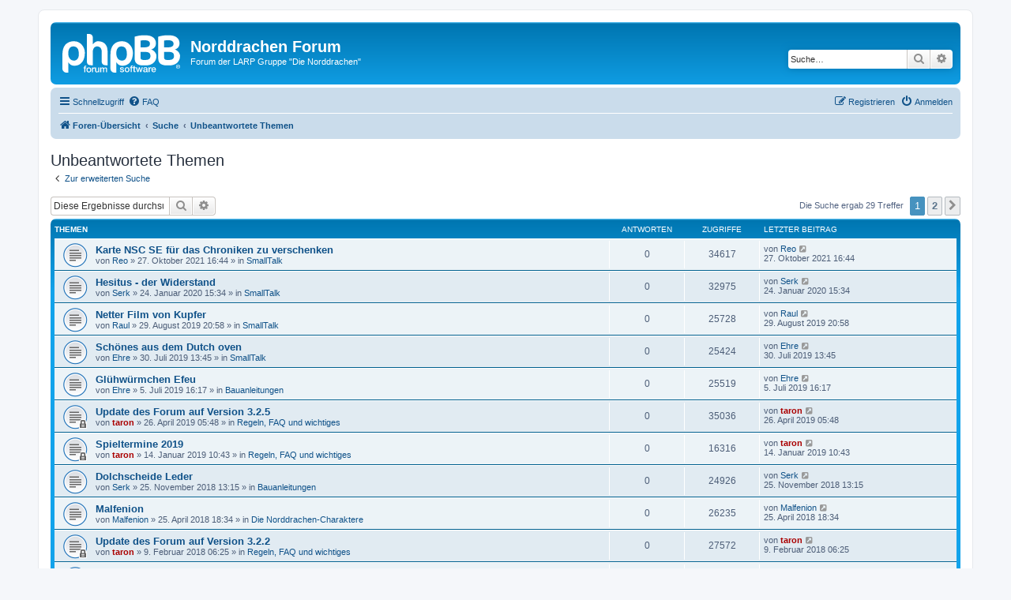

--- FILE ---
content_type: text/html; charset=UTF-8
request_url: https://taron.uber.space/norddrachen.fun/forum/search.php?search_id=unanswered&sid=27fa773732319979e7783c70777cb935
body_size: 9234
content:
<!DOCTYPE html>
<html dir="ltr" lang="de">
<head>
<meta charset="utf-8" />
<meta http-equiv="X-UA-Compatible" content="IE=edge">
<meta name="viewport" content="width=device-width, initial-scale=1" />

        <link href="./mobiquo/smartbanner/manifest.json" rel="manifest">
        
        <meta name="apple-itunes-app" content="app-id=307880732, affiliate-data=at=10lR7C, app-argument=tapatalk://taron.uber.space/norddrachen.fun/forum/?ttfid=2004640&location=search" />
        
<title>Norddrachen Forum - Unbeantwortete Themen</title>

	<link rel="alternate" type="application/atom+xml" title="Feed - Norddrachen Forum" href="/norddrachen.fun/forum/app.php/feed?sid=80c594039a7da9b3fc8fc36dd0f2cf55">			<link rel="alternate" type="application/atom+xml" title="Feed - Neue Themen" href="/norddrachen.fun/forum/app.php/feed/topics?sid=80c594039a7da9b3fc8fc36dd0f2cf55">				

<!--
	phpBB style name: prosilver
	Based on style:   prosilver (this is the default phpBB3 style)
	Original author:  Tom Beddard ( http://www.subBlue.com/ )
	Modified by:
-->

<link href="./assets/css/font-awesome.min.css?assets_version=37" rel="stylesheet">
<link href="./styles/prosilver/theme/stylesheet.css?assets_version=37" rel="stylesheet">
<link href="./styles/prosilver/theme/de/stylesheet.css?assets_version=37" rel="stylesheet">




<!--[if lte IE 9]>
	<link href="./styles/prosilver/theme/tweaks.css?assets_version=37" rel="stylesheet">
<![endif]-->





</head>
<body id="phpbb" class="nojs notouch section-search ltr ">


<div id="wrap" class="wrap">
	<a id="top" class="top-anchor" accesskey="t"></a>
	<div id="page-header">
		<div class="headerbar" role="banner">
					<div class="inner">

			<div id="site-description" class="site-description">
		<a id="logo" class="logo" href="./index.php?sid=80c594039a7da9b3fc8fc36dd0f2cf55" title="Foren-Übersicht">
					<span class="site_logo"></span>
				</a>
				<h1>Norddrachen Forum</h1>
				<p>Forum der LARP Gruppe &quot;Die Norddrachen&quot;</p>
				<p class="skiplink"><a href="#start_here">Zum Inhalt</a></p>
			</div>

									<div id="search-box" class="search-box search-header" role="search">
				<form action="./search.php?sid=80c594039a7da9b3fc8fc36dd0f2cf55" method="get" id="search">
				<fieldset>
					<input name="keywords" id="keywords" type="search" maxlength="128" title="Suche nach Wörtern" class="inputbox search tiny" size="20" value="" placeholder="Suche…" />
					<button class="button button-search" type="submit" title="Suche">
						<i class="icon fa-search fa-fw" aria-hidden="true"></i><span class="sr-only">Suche</span>
					</button>
					<a href="./search.php?sid=80c594039a7da9b3fc8fc36dd0f2cf55" class="button button-search-end" title="Erweiterte Suche">
						<i class="icon fa-cog fa-fw" aria-hidden="true"></i><span class="sr-only">Erweiterte Suche</span>
					</a>
					<input type="hidden" name="sid" value="80c594039a7da9b3fc8fc36dd0f2cf55" />

				</fieldset>
				</form>
			</div>
						
			</div>
					</div>
				<div class="navbar" role="navigation">
	<div class="inner">

	<ul id="nav-main" class="nav-main linklist" role="menubar">

		<li id="quick-links" class="quick-links dropdown-container responsive-menu" data-skip-responsive="true">
			<a href="#" class="dropdown-trigger">
				<i class="icon fa-bars fa-fw" aria-hidden="true"></i><span>Schnellzugriff</span>
			</a>
			<div class="dropdown">
				<div class="pointer"><div class="pointer-inner"></div></div>
				<ul class="dropdown-contents" role="menu">
					
											<li class="separator"></li>
																									<li>
								<a href="./search.php?search_id=unanswered&amp;sid=80c594039a7da9b3fc8fc36dd0f2cf55" role="menuitem">
									<i class="icon fa-file-o fa-fw icon-gray" aria-hidden="true"></i><span>Unbeantwortete Themen</span>
								</a>
							</li>
							<li>
								<a href="./search.php?search_id=active_topics&amp;sid=80c594039a7da9b3fc8fc36dd0f2cf55" role="menuitem">
									<i class="icon fa-file-o fa-fw icon-blue" aria-hidden="true"></i><span>Aktive Themen</span>
								</a>
							</li>
							<li class="separator"></li>
							<li>
								<a href="./search.php?sid=80c594039a7da9b3fc8fc36dd0f2cf55" role="menuitem">
									<i class="icon fa-search fa-fw" aria-hidden="true"></i><span>Suche</span>
								</a>
							</li>
					
										<li class="separator"></li>

									</ul>
			</div>
		</li>

				<li data-skip-responsive="true">
			<a href="/norddrachen.fun/forum/app.php/help/faq?sid=80c594039a7da9b3fc8fc36dd0f2cf55" rel="help" title="Häufig gestellte Fragen" role="menuitem">
				<i class="icon fa-question-circle fa-fw" aria-hidden="true"></i><span>FAQ</span>
			</a>
		</li>
						
			<li class="rightside"  data-skip-responsive="true">
			<a href="./ucp.php?mode=login&amp;redirect=search.php%3Fsearch_id%3Dunanswered&amp;sid=80c594039a7da9b3fc8fc36dd0f2cf55" title="Anmelden" accesskey="x" role="menuitem">
				<i class="icon fa-power-off fa-fw" aria-hidden="true"></i><span>Anmelden</span>
			</a>
		</li>
					<li class="rightside" data-skip-responsive="true">
				<a href="./ucp.php?mode=register&amp;sid=80c594039a7da9b3fc8fc36dd0f2cf55" role="menuitem">
					<i class="icon fa-pencil-square-o  fa-fw" aria-hidden="true"></i><span>Registrieren</span>
				</a>
			</li>
						</ul>

	<ul id="nav-breadcrumbs" class="nav-breadcrumbs linklist navlinks" role="menubar">
				
		
		<li class="breadcrumbs" itemscope itemtype="https://schema.org/BreadcrumbList">

			
							<span class="crumb" itemtype="https://schema.org/ListItem" itemprop="itemListElement" itemscope><a itemprop="item" href="./index.php?sid=80c594039a7da9b3fc8fc36dd0f2cf55" accesskey="h" data-navbar-reference="index"><i class="icon fa-home fa-fw"></i><span itemprop="name">Foren-Übersicht</span></a><meta itemprop="position" content="1" /></span>

											
								<span class="crumb" itemtype="https://schema.org/ListItem" itemprop="itemListElement" itemscope><a itemprop="item" href="./search.php?sid=80c594039a7da9b3fc8fc36dd0f2cf55"><span itemprop="name">Suche</span></a><meta itemprop="position" content="2" /></span>
															
								<span class="crumb" itemtype="https://schema.org/ListItem" itemprop="itemListElement" itemscope><a itemprop="item" href="./search.php?search_id=unanswered&amp;sid=80c594039a7da9b3fc8fc36dd0f2cf55"><span itemprop="name">Unbeantwortete Themen</span></a><meta itemprop="position" content="3" /></span>
							
					</li>

		
					<li class="rightside responsive-search">
				<a href="./search.php?sid=80c594039a7da9b3fc8fc36dd0f2cf55" title="Zeigt die erweiterten Suchoptionen an" role="menuitem">
					<i class="icon fa-search fa-fw" aria-hidden="true"></i><span class="sr-only">Suche</span>
				</a>
			</li>
			</ul>

	</div>
</div>
	</div>

	
	<a id="start_here" class="anchor"></a>
	<div id="page-body" class="page-body" role="main">
		
		

<h2 class="searchresults-title">Unbeantwortete Themen</h2>

	<p class="advanced-search-link">
		<a class="arrow-left" href="./search.php?sid=80c594039a7da9b3fc8fc36dd0f2cf55" title="Erweiterte Suche">
			<i class="icon fa-angle-left fa-fw icon-black" aria-hidden="true"></i><span>Zur erweiterten Suche</span>
		</a>
	</p>


	<div class="action-bar bar-top">

			<div class="search-box" role="search">
			<form method="post" action="./search.php?st=0&amp;sk=t&amp;sd=d&amp;sr=topics&amp;sid=80c594039a7da9b3fc8fc36dd0f2cf55&amp;search_id=unanswered">
			<fieldset>
				<input class="inputbox search tiny" type="search" name="add_keywords" id="add_keywords" value="" placeholder="Diese Ergebnisse durchsuchen" />
				<button class="button button-search" type="submit" title="Suche">
					<i class="icon fa-search fa-fw" aria-hidden="true"></i><span class="sr-only">Suche</span>
				</button>
				<a href="./search.php?sid=80c594039a7da9b3fc8fc36dd0f2cf55" class="button button-search-end" title="Erweiterte Suche">
					<i class="icon fa-cog fa-fw" aria-hidden="true"></i><span class="sr-only">Erweiterte Suche</span>
				</a>
			</fieldset>
			</form>
		</div>
	
		
		<div class="pagination">
						Die Suche ergab 29 Treffer
							<ul>
		<li class="active"><span>1</span></li>
				<li><a class="button" href="./search.php?st=0&amp;sk=t&amp;sd=d&amp;sr=topics&amp;sid=80c594039a7da9b3fc8fc36dd0f2cf55&amp;search_id=unanswered&amp;start=25" role="button">2</a></li>
				<li class="arrow next"><a class="button button-icon-only" href="./search.php?st=0&amp;sk=t&amp;sd=d&amp;sr=topics&amp;sid=80c594039a7da9b3fc8fc36dd0f2cf55&amp;search_id=unanswered&amp;start=25" rel="next" role="button"><i class="icon fa-chevron-right fa-fw" aria-hidden="true"></i><span class="sr-only">Nächste</span></a></li>
	</ul>
					</div>
	</div>


		<div class="forumbg">

		<div class="inner">
		<ul class="topiclist">
			<li class="header">
				<dl class="row-item">
					<dt><div class="list-inner">Themen</div></dt>
					<dd class="posts">Antworten</dd>
					<dd class="views">Zugriffe</dd>
					<dd class="lastpost"><span>Letzter Beitrag</span></dd>
									</dl>
			</li>
		</ul>
		<ul class="topiclist topics">

								<li class="row bg1">
				<dl class="row-item topic_read">
					<dt title="Es gibt keine neuen ungelesenen Beiträge in diesem Thema.">
												<div class="list-inner">
																					<a href="./viewtopic.php?t=177&amp;sid=80c594039a7da9b3fc8fc36dd0f2cf55" class="topictitle">Karte NSC SE für das Chroniken zu verschenken</a>
																												<br />
							
															<div class="responsive-show" style="display: none;">
									Letzter Beitrag von <a href="./memberlist.php?mode=viewprofile&amp;u=57&amp;sid=80c594039a7da9b3fc8fc36dd0f2cf55" class="username">Reo</a> &laquo; <a href="./viewtopic.php?p=18819&amp;sid=80c594039a7da9b3fc8fc36dd0f2cf55#p18819" title="Gehe zum letzten Beitrag"><time datetime="2021-10-27T16:44:25+00:00">27. Oktober 2021 16:44</time></a>
									<br />Verfasst in <a href="./viewforum.php?f=12&amp;sid=80c594039a7da9b3fc8fc36dd0f2cf55">SmallTalk</a>
								</div>
														
							<div class="responsive-hide left-box">
																																von <a href="./memberlist.php?mode=viewprofile&amp;u=57&amp;sid=80c594039a7da9b3fc8fc36dd0f2cf55" class="username">Reo</a> &raquo; <time datetime="2021-10-27T16:44:25+00:00">27. Oktober 2021 16:44</time> &raquo; in <a href="./viewforum.php?f=12&amp;sid=80c594039a7da9b3fc8fc36dd0f2cf55">SmallTalk</a>
															</div>

							
													</div>
					</dt>
					<dd class="posts">0 <dfn>Antworten</dfn></dd>
					<dd class="views">34617 <dfn>Zugriffe</dfn></dd>
					<dd class="lastpost">
						<span><dfn>Letzter Beitrag </dfn>von <a href="./memberlist.php?mode=viewprofile&amp;u=57&amp;sid=80c594039a7da9b3fc8fc36dd0f2cf55" class="username">Reo</a>															<a href="./viewtopic.php?p=18819&amp;sid=80c594039a7da9b3fc8fc36dd0f2cf55#p18819" title="Gehe zum letzten Beitrag">
									<i class="icon fa-external-link-square fa-fw icon-lightgray icon-md" aria-hidden="true"></i><span class="sr-only"></span>
								</a>
														<br /><time datetime="2021-10-27T16:44:25+00:00">27. Oktober 2021 16:44</time>
						</span>
					</dd>
									</dl>
			</li>
											<li class="row bg2">
				<dl class="row-item topic_read">
					<dt title="Es gibt keine neuen ungelesenen Beiträge in diesem Thema.">
												<div class="list-inner">
																					<a href="./viewtopic.php?t=155&amp;sid=80c594039a7da9b3fc8fc36dd0f2cf55" class="topictitle">Hesitus - der Widerstand</a>
																												<br />
							
															<div class="responsive-show" style="display: none;">
									Letzter Beitrag von <a href="./memberlist.php?mode=viewprofile&amp;u=51&amp;sid=80c594039a7da9b3fc8fc36dd0f2cf55" class="username">Serk</a> &laquo; <a href="./viewtopic.php?p=10373&amp;sid=80c594039a7da9b3fc8fc36dd0f2cf55#p10373" title="Gehe zum letzten Beitrag"><time datetime="2020-01-24T15:34:23+00:00">24. Januar 2020 15:34</time></a>
									<br />Verfasst in <a href="./viewforum.php?f=12&amp;sid=80c594039a7da9b3fc8fc36dd0f2cf55">SmallTalk</a>
								</div>
														
							<div class="responsive-hide left-box">
																																von <a href="./memberlist.php?mode=viewprofile&amp;u=51&amp;sid=80c594039a7da9b3fc8fc36dd0f2cf55" class="username">Serk</a> &raquo; <time datetime="2020-01-24T15:34:23+00:00">24. Januar 2020 15:34</time> &raquo; in <a href="./viewforum.php?f=12&amp;sid=80c594039a7da9b3fc8fc36dd0f2cf55">SmallTalk</a>
															</div>

							
													</div>
					</dt>
					<dd class="posts">0 <dfn>Antworten</dfn></dd>
					<dd class="views">32975 <dfn>Zugriffe</dfn></dd>
					<dd class="lastpost">
						<span><dfn>Letzter Beitrag </dfn>von <a href="./memberlist.php?mode=viewprofile&amp;u=51&amp;sid=80c594039a7da9b3fc8fc36dd0f2cf55" class="username">Serk</a>															<a href="./viewtopic.php?p=10373&amp;sid=80c594039a7da9b3fc8fc36dd0f2cf55#p10373" title="Gehe zum letzten Beitrag">
									<i class="icon fa-external-link-square fa-fw icon-lightgray icon-md" aria-hidden="true"></i><span class="sr-only"></span>
								</a>
														<br /><time datetime="2020-01-24T15:34:23+00:00">24. Januar 2020 15:34</time>
						</span>
					</dd>
									</dl>
			</li>
											<li class="row bg1">
				<dl class="row-item topic_read">
					<dt title="Es gibt keine neuen ungelesenen Beiträge in diesem Thema.">
												<div class="list-inner">
																					<a href="./viewtopic.php?t=142&amp;sid=80c594039a7da9b3fc8fc36dd0f2cf55" class="topictitle">Netter Film von Kupfer</a>
																												<br />
							
															<div class="responsive-show" style="display: none;">
									Letzter Beitrag von <a href="./memberlist.php?mode=viewprofile&amp;u=50&amp;sid=80c594039a7da9b3fc8fc36dd0f2cf55" class="username">Raul</a> &laquo; <a href="./viewtopic.php?p=7145&amp;sid=80c594039a7da9b3fc8fc36dd0f2cf55#p7145" title="Gehe zum letzten Beitrag"><time datetime="2019-08-29T20:58:30+00:00">29. August 2019 20:58</time></a>
									<br />Verfasst in <a href="./viewforum.php?f=12&amp;sid=80c594039a7da9b3fc8fc36dd0f2cf55">SmallTalk</a>
								</div>
														
							<div class="responsive-hide left-box">
																																von <a href="./memberlist.php?mode=viewprofile&amp;u=50&amp;sid=80c594039a7da9b3fc8fc36dd0f2cf55" class="username">Raul</a> &raquo; <time datetime="2019-08-29T20:58:30+00:00">29. August 2019 20:58</time> &raquo; in <a href="./viewforum.php?f=12&amp;sid=80c594039a7da9b3fc8fc36dd0f2cf55">SmallTalk</a>
															</div>

							
													</div>
					</dt>
					<dd class="posts">0 <dfn>Antworten</dfn></dd>
					<dd class="views">25728 <dfn>Zugriffe</dfn></dd>
					<dd class="lastpost">
						<span><dfn>Letzter Beitrag </dfn>von <a href="./memberlist.php?mode=viewprofile&amp;u=50&amp;sid=80c594039a7da9b3fc8fc36dd0f2cf55" class="username">Raul</a>															<a href="./viewtopic.php?p=7145&amp;sid=80c594039a7da9b3fc8fc36dd0f2cf55#p7145" title="Gehe zum letzten Beitrag">
									<i class="icon fa-external-link-square fa-fw icon-lightgray icon-md" aria-hidden="true"></i><span class="sr-only"></span>
								</a>
														<br /><time datetime="2019-08-29T20:58:30+00:00">29. August 2019 20:58</time>
						</span>
					</dd>
									</dl>
			</li>
											<li class="row bg2">
				<dl class="row-item topic_read">
					<dt title="Es gibt keine neuen ungelesenen Beiträge in diesem Thema.">
												<div class="list-inner">
																					<a href="./viewtopic.php?t=138&amp;sid=80c594039a7da9b3fc8fc36dd0f2cf55" class="topictitle">Schönes aus dem Dutch oven</a>
																												<br />
							
															<div class="responsive-show" style="display: none;">
									Letzter Beitrag von <a href="./memberlist.php?mode=viewprofile&amp;u=54&amp;sid=80c594039a7da9b3fc8fc36dd0f2cf55" class="username">Ehre</a> &laquo; <a href="./viewtopic.php?p=6790&amp;sid=80c594039a7da9b3fc8fc36dd0f2cf55#p6790" title="Gehe zum letzten Beitrag"><time datetime="2019-07-30T13:45:50+00:00">30. Juli 2019 13:45</time></a>
									<br />Verfasst in <a href="./viewforum.php?f=12&amp;sid=80c594039a7da9b3fc8fc36dd0f2cf55">SmallTalk</a>
								</div>
														
							<div class="responsive-hide left-box">
																																von <a href="./memberlist.php?mode=viewprofile&amp;u=54&amp;sid=80c594039a7da9b3fc8fc36dd0f2cf55" class="username">Ehre</a> &raquo; <time datetime="2019-07-30T13:45:50+00:00">30. Juli 2019 13:45</time> &raquo; in <a href="./viewforum.php?f=12&amp;sid=80c594039a7da9b3fc8fc36dd0f2cf55">SmallTalk</a>
															</div>

							
													</div>
					</dt>
					<dd class="posts">0 <dfn>Antworten</dfn></dd>
					<dd class="views">25424 <dfn>Zugriffe</dfn></dd>
					<dd class="lastpost">
						<span><dfn>Letzter Beitrag </dfn>von <a href="./memberlist.php?mode=viewprofile&amp;u=54&amp;sid=80c594039a7da9b3fc8fc36dd0f2cf55" class="username">Ehre</a>															<a href="./viewtopic.php?p=6790&amp;sid=80c594039a7da9b3fc8fc36dd0f2cf55#p6790" title="Gehe zum letzten Beitrag">
									<i class="icon fa-external-link-square fa-fw icon-lightgray icon-md" aria-hidden="true"></i><span class="sr-only"></span>
								</a>
														<br /><time datetime="2019-07-30T13:45:50+00:00">30. Juli 2019 13:45</time>
						</span>
					</dd>
									</dl>
			</li>
											<li class="row bg1">
				<dl class="row-item topic_read">
					<dt title="Es gibt keine neuen ungelesenen Beiträge in diesem Thema.">
												<div class="list-inner">
																					<a href="./viewtopic.php?t=132&amp;sid=80c594039a7da9b3fc8fc36dd0f2cf55" class="topictitle">Glühwürmchen Efeu</a>
																												<br />
							
															<div class="responsive-show" style="display: none;">
									Letzter Beitrag von <a href="./memberlist.php?mode=viewprofile&amp;u=54&amp;sid=80c594039a7da9b3fc8fc36dd0f2cf55" class="username">Ehre</a> &laquo; <a href="./viewtopic.php?p=6332&amp;sid=80c594039a7da9b3fc8fc36dd0f2cf55#p6332" title="Gehe zum letzten Beitrag"><time datetime="2019-07-05T16:17:59+00:00">5. Juli 2019 16:17</time></a>
									<br />Verfasst in <a href="./viewforum.php?f=8&amp;sid=80c594039a7da9b3fc8fc36dd0f2cf55">Bauanleitungen</a>
								</div>
														
							<div class="responsive-hide left-box">
																																von <a href="./memberlist.php?mode=viewprofile&amp;u=54&amp;sid=80c594039a7da9b3fc8fc36dd0f2cf55" class="username">Ehre</a> &raquo; <time datetime="2019-07-05T16:17:59+00:00">5. Juli 2019 16:17</time> &raquo; in <a href="./viewforum.php?f=8&amp;sid=80c594039a7da9b3fc8fc36dd0f2cf55">Bauanleitungen</a>
															</div>

							
													</div>
					</dt>
					<dd class="posts">0 <dfn>Antworten</dfn></dd>
					<dd class="views">25519 <dfn>Zugriffe</dfn></dd>
					<dd class="lastpost">
						<span><dfn>Letzter Beitrag </dfn>von <a href="./memberlist.php?mode=viewprofile&amp;u=54&amp;sid=80c594039a7da9b3fc8fc36dd0f2cf55" class="username">Ehre</a>															<a href="./viewtopic.php?p=6332&amp;sid=80c594039a7da9b3fc8fc36dd0f2cf55#p6332" title="Gehe zum letzten Beitrag">
									<i class="icon fa-external-link-square fa-fw icon-lightgray icon-md" aria-hidden="true"></i><span class="sr-only"></span>
								</a>
														<br /><time datetime="2019-07-05T16:17:59+00:00">5. Juli 2019 16:17</time>
						</span>
					</dd>
									</dl>
			</li>
											<li class="row bg2">
				<dl class="row-item topic_read_locked">
					<dt title="Dieses Thema ist gesperrt. Du kannst keine Beiträge editieren oder weitere Antworten erstellen.">
												<div class="list-inner">
																					<a href="./viewtopic.php?t=126&amp;sid=80c594039a7da9b3fc8fc36dd0f2cf55" class="topictitle">Update des Forum auf Version 3.2.5</a>
																												<br />
							
															<div class="responsive-show" style="display: none;">
									Letzter Beitrag von <a href="./memberlist.php?mode=viewprofile&amp;u=2&amp;sid=80c594039a7da9b3fc8fc36dd0f2cf55" style="color: #AA0000;" class="username-coloured">taron</a> &laquo; <a href="./viewtopic.php?p=5517&amp;sid=80c594039a7da9b3fc8fc36dd0f2cf55#p5517" title="Gehe zum letzten Beitrag"><time datetime="2019-04-26T05:48:09+00:00">26. April 2019 05:48</time></a>
									<br />Verfasst in <a href="./viewforum.php?f=3&amp;sid=80c594039a7da9b3fc8fc36dd0f2cf55">Regeln, FAQ und wichtiges</a>
								</div>
														
							<div class="responsive-hide left-box">
																																von <a href="./memberlist.php?mode=viewprofile&amp;u=2&amp;sid=80c594039a7da9b3fc8fc36dd0f2cf55" style="color: #AA0000;" class="username-coloured">taron</a> &raquo; <time datetime="2019-04-26T05:48:09+00:00">26. April 2019 05:48</time> &raquo; in <a href="./viewforum.php?f=3&amp;sid=80c594039a7da9b3fc8fc36dd0f2cf55">Regeln, FAQ und wichtiges</a>
															</div>

							
													</div>
					</dt>
					<dd class="posts">0 <dfn>Antworten</dfn></dd>
					<dd class="views">35036 <dfn>Zugriffe</dfn></dd>
					<dd class="lastpost">
						<span><dfn>Letzter Beitrag </dfn>von <a href="./memberlist.php?mode=viewprofile&amp;u=2&amp;sid=80c594039a7da9b3fc8fc36dd0f2cf55" style="color: #AA0000;" class="username-coloured">taron</a>															<a href="./viewtopic.php?p=5517&amp;sid=80c594039a7da9b3fc8fc36dd0f2cf55#p5517" title="Gehe zum letzten Beitrag">
									<i class="icon fa-external-link-square fa-fw icon-lightgray icon-md" aria-hidden="true"></i><span class="sr-only"></span>
								</a>
														<br /><time datetime="2019-04-26T05:48:09+00:00">26. April 2019 05:48</time>
						</span>
					</dd>
									</dl>
			</li>
											<li class="row bg1">
				<dl class="row-item topic_read_locked">
					<dt title="Dieses Thema ist gesperrt. Du kannst keine Beiträge editieren oder weitere Antworten erstellen.">
												<div class="list-inner">
																					<a href="./viewtopic.php?t=123&amp;sid=80c594039a7da9b3fc8fc36dd0f2cf55" class="topictitle">Spieltermine 2019</a>
																												<br />
							
															<div class="responsive-show" style="display: none;">
									Letzter Beitrag von <a href="./memberlist.php?mode=viewprofile&amp;u=2&amp;sid=80c594039a7da9b3fc8fc36dd0f2cf55" style="color: #AA0000;" class="username-coloured">taron</a> &laquo; <a href="./viewtopic.php?p=4761&amp;sid=80c594039a7da9b3fc8fc36dd0f2cf55#p4761" title="Gehe zum letzten Beitrag"><time datetime="2019-01-14T10:43:21+00:00">14. Januar 2019 10:43</time></a>
									<br />Verfasst in <a href="./viewforum.php?f=3&amp;sid=80c594039a7da9b3fc8fc36dd0f2cf55">Regeln, FAQ und wichtiges</a>
								</div>
														
							<div class="responsive-hide left-box">
																																von <a href="./memberlist.php?mode=viewprofile&amp;u=2&amp;sid=80c594039a7da9b3fc8fc36dd0f2cf55" style="color: #AA0000;" class="username-coloured">taron</a> &raquo; <time datetime="2019-01-14T10:43:21+00:00">14. Januar 2019 10:43</time> &raquo; in <a href="./viewforum.php?f=3&amp;sid=80c594039a7da9b3fc8fc36dd0f2cf55">Regeln, FAQ und wichtiges</a>
															</div>

							
													</div>
					</dt>
					<dd class="posts">0 <dfn>Antworten</dfn></dd>
					<dd class="views">16316 <dfn>Zugriffe</dfn></dd>
					<dd class="lastpost">
						<span><dfn>Letzter Beitrag </dfn>von <a href="./memberlist.php?mode=viewprofile&amp;u=2&amp;sid=80c594039a7da9b3fc8fc36dd0f2cf55" style="color: #AA0000;" class="username-coloured">taron</a>															<a href="./viewtopic.php?p=4761&amp;sid=80c594039a7da9b3fc8fc36dd0f2cf55#p4761" title="Gehe zum letzten Beitrag">
									<i class="icon fa-external-link-square fa-fw icon-lightgray icon-md" aria-hidden="true"></i><span class="sr-only"></span>
								</a>
														<br /><time datetime="2019-01-14T10:43:21+00:00">14. Januar 2019 10:43</time>
						</span>
					</dd>
									</dl>
			</li>
											<li class="row bg2">
				<dl class="row-item topic_read">
					<dt title="Es gibt keine neuen ungelesenen Beiträge in diesem Thema.">
												<div class="list-inner">
																					<a href="./viewtopic.php?t=115&amp;sid=80c594039a7da9b3fc8fc36dd0f2cf55" class="topictitle">Dolchscheide Leder</a>
																												<br />
							
															<div class="responsive-show" style="display: none;">
									Letzter Beitrag von <a href="./memberlist.php?mode=viewprofile&amp;u=51&amp;sid=80c594039a7da9b3fc8fc36dd0f2cf55" class="username">Serk</a> &laquo; <a href="./viewtopic.php?p=4082&amp;sid=80c594039a7da9b3fc8fc36dd0f2cf55#p4082" title="Gehe zum letzten Beitrag"><time datetime="2018-11-25T13:15:50+00:00">25. November 2018 13:15</time></a>
									<br />Verfasst in <a href="./viewforum.php?f=8&amp;sid=80c594039a7da9b3fc8fc36dd0f2cf55">Bauanleitungen</a>
								</div>
														
							<div class="responsive-hide left-box">
																																von <a href="./memberlist.php?mode=viewprofile&amp;u=51&amp;sid=80c594039a7da9b3fc8fc36dd0f2cf55" class="username">Serk</a> &raquo; <time datetime="2018-11-25T13:15:50+00:00">25. November 2018 13:15</time> &raquo; in <a href="./viewforum.php?f=8&amp;sid=80c594039a7da9b3fc8fc36dd0f2cf55">Bauanleitungen</a>
															</div>

							
													</div>
					</dt>
					<dd class="posts">0 <dfn>Antworten</dfn></dd>
					<dd class="views">24926 <dfn>Zugriffe</dfn></dd>
					<dd class="lastpost">
						<span><dfn>Letzter Beitrag </dfn>von <a href="./memberlist.php?mode=viewprofile&amp;u=51&amp;sid=80c594039a7da9b3fc8fc36dd0f2cf55" class="username">Serk</a>															<a href="./viewtopic.php?p=4082&amp;sid=80c594039a7da9b3fc8fc36dd0f2cf55#p4082" title="Gehe zum letzten Beitrag">
									<i class="icon fa-external-link-square fa-fw icon-lightgray icon-md" aria-hidden="true"></i><span class="sr-only"></span>
								</a>
														<br /><time datetime="2018-11-25T13:15:50+00:00">25. November 2018 13:15</time>
						</span>
					</dd>
									</dl>
			</li>
											<li class="row bg1">
				<dl class="row-item topic_read">
					<dt title="Es gibt keine neuen ungelesenen Beiträge in diesem Thema.">
												<div class="list-inner">
																					<a href="./viewtopic.php?t=83&amp;sid=80c594039a7da9b3fc8fc36dd0f2cf55" class="topictitle">Malfenion</a>
																												<br />
							
															<div class="responsive-show" style="display: none;">
									Letzter Beitrag von <a href="./memberlist.php?mode=viewprofile&amp;u=139&amp;sid=80c594039a7da9b3fc8fc36dd0f2cf55" class="username">Malfenion</a> &laquo; <a href="./viewtopic.php?p=2037&amp;sid=80c594039a7da9b3fc8fc36dd0f2cf55#p2037" title="Gehe zum letzten Beitrag"><time datetime="2018-04-25T18:34:17+00:00">25. April 2018 18:34</time></a>
									<br />Verfasst in <a href="./viewforum.php?f=2&amp;sid=80c594039a7da9b3fc8fc36dd0f2cf55">Die Norddrachen-Charaktere</a>
								</div>
														
							<div class="responsive-hide left-box">
																																von <a href="./memberlist.php?mode=viewprofile&amp;u=139&amp;sid=80c594039a7da9b3fc8fc36dd0f2cf55" class="username">Malfenion</a> &raquo; <time datetime="2018-04-25T18:34:17+00:00">25. April 2018 18:34</time> &raquo; in <a href="./viewforum.php?f=2&amp;sid=80c594039a7da9b3fc8fc36dd0f2cf55">Die Norddrachen-Charaktere</a>
															</div>

							
													</div>
					</dt>
					<dd class="posts">0 <dfn>Antworten</dfn></dd>
					<dd class="views">26235 <dfn>Zugriffe</dfn></dd>
					<dd class="lastpost">
						<span><dfn>Letzter Beitrag </dfn>von <a href="./memberlist.php?mode=viewprofile&amp;u=139&amp;sid=80c594039a7da9b3fc8fc36dd0f2cf55" class="username">Malfenion</a>															<a href="./viewtopic.php?p=2037&amp;sid=80c594039a7da9b3fc8fc36dd0f2cf55#p2037" title="Gehe zum letzten Beitrag">
									<i class="icon fa-external-link-square fa-fw icon-lightgray icon-md" aria-hidden="true"></i><span class="sr-only"></span>
								</a>
														<br /><time datetime="2018-04-25T18:34:17+00:00">25. April 2018 18:34</time>
						</span>
					</dd>
									</dl>
			</li>
											<li class="row bg2">
				<dl class="row-item topic_read_locked">
					<dt title="Dieses Thema ist gesperrt. Du kannst keine Beiträge editieren oder weitere Antworten erstellen.">
												<div class="list-inner">
																					<a href="./viewtopic.php?t=72&amp;sid=80c594039a7da9b3fc8fc36dd0f2cf55" class="topictitle">Update des Forum auf Version 3.2.2</a>
																												<br />
							
															<div class="responsive-show" style="display: none;">
									Letzter Beitrag von <a href="./memberlist.php?mode=viewprofile&amp;u=2&amp;sid=80c594039a7da9b3fc8fc36dd0f2cf55" style="color: #AA0000;" class="username-coloured">taron</a> &laquo; <a href="./viewtopic.php?p=1038&amp;sid=80c594039a7da9b3fc8fc36dd0f2cf55#p1038" title="Gehe zum letzten Beitrag"><time datetime="2018-02-09T06:25:17+00:00">9. Februar 2018 06:25</time></a>
									<br />Verfasst in <a href="./viewforum.php?f=3&amp;sid=80c594039a7da9b3fc8fc36dd0f2cf55">Regeln, FAQ und wichtiges</a>
								</div>
														
							<div class="responsive-hide left-box">
																																von <a href="./memberlist.php?mode=viewprofile&amp;u=2&amp;sid=80c594039a7da9b3fc8fc36dd0f2cf55" style="color: #AA0000;" class="username-coloured">taron</a> &raquo; <time datetime="2018-02-09T06:25:17+00:00">9. Februar 2018 06:25</time> &raquo; in <a href="./viewforum.php?f=3&amp;sid=80c594039a7da9b3fc8fc36dd0f2cf55">Regeln, FAQ und wichtiges</a>
															</div>

							
													</div>
					</dt>
					<dd class="posts">0 <dfn>Antworten</dfn></dd>
					<dd class="views">27572 <dfn>Zugriffe</dfn></dd>
					<dd class="lastpost">
						<span><dfn>Letzter Beitrag </dfn>von <a href="./memberlist.php?mode=viewprofile&amp;u=2&amp;sid=80c594039a7da9b3fc8fc36dd0f2cf55" style="color: #AA0000;" class="username-coloured">taron</a>															<a href="./viewtopic.php?p=1038&amp;sid=80c594039a7da9b3fc8fc36dd0f2cf55#p1038" title="Gehe zum letzten Beitrag">
									<i class="icon fa-external-link-square fa-fw icon-lightgray icon-md" aria-hidden="true"></i><span class="sr-only"></span>
								</a>
														<br /><time datetime="2018-02-09T06:25:17+00:00">9. Februar 2018 06:25</time>
						</span>
					</dd>
									</dl>
			</li>
											<li class="row bg1">
				<dl class="row-item topic_read">
					<dt title="Es gibt keine neuen ungelesenen Beiträge in diesem Thema.">
												<div class="list-inner">
																					<a href="./viewtopic.php?t=64&amp;sid=80c594039a7da9b3fc8fc36dd0f2cf55" class="topictitle">Adhara von Vienna</a>
																												<br />
							
															<div class="responsive-show" style="display: none;">
									Letzter Beitrag von <a href="./memberlist.php?mode=viewprofile&amp;u=48&amp;sid=80c594039a7da9b3fc8fc36dd0f2cf55" class="username">Julie Vampyria</a> &laquo; <a href="./viewtopic.php?p=199&amp;sid=80c594039a7da9b3fc8fc36dd0f2cf55#p199" title="Gehe zum letzten Beitrag"><time datetime="2017-12-18T22:20:16+00:00">18. Dezember 2017 22:20</time></a>
									<br />Verfasst in <a href="./viewforum.php?f=2&amp;sid=80c594039a7da9b3fc8fc36dd0f2cf55">Die Norddrachen-Charaktere</a>
								</div>
														
							<div class="responsive-hide left-box">
																																von <a href="./memberlist.php?mode=viewprofile&amp;u=48&amp;sid=80c594039a7da9b3fc8fc36dd0f2cf55" class="username">Julie Vampyria</a> &raquo; <time datetime="2017-12-18T22:20:16+00:00">18. Dezember 2017 22:20</time> &raquo; in <a href="./viewforum.php?f=2&amp;sid=80c594039a7da9b3fc8fc36dd0f2cf55">Die Norddrachen-Charaktere</a>
															</div>

							
													</div>
					</dt>
					<dd class="posts">0 <dfn>Antworten</dfn></dd>
					<dd class="views">25961 <dfn>Zugriffe</dfn></dd>
					<dd class="lastpost">
						<span><dfn>Letzter Beitrag </dfn>von <a href="./memberlist.php?mode=viewprofile&amp;u=48&amp;sid=80c594039a7da9b3fc8fc36dd0f2cf55" class="username">Julie Vampyria</a>															<a href="./viewtopic.php?p=199&amp;sid=80c594039a7da9b3fc8fc36dd0f2cf55#p199" title="Gehe zum letzten Beitrag">
									<i class="icon fa-external-link-square fa-fw icon-lightgray icon-md" aria-hidden="true"></i><span class="sr-only"></span>
								</a>
														<br /><time datetime="2017-12-18T22:20:16+00:00">18. Dezember 2017 22:20</time>
						</span>
					</dd>
									</dl>
			</li>
											<li class="row bg2">
				<dl class="row-item topic_read">
					<dt title="Es gibt keine neuen ungelesenen Beiträge in diesem Thema.">
												<div class="list-inner">
																					<a href="./viewtopic.php?t=61&amp;sid=80c594039a7da9b3fc8fc36dd0f2cf55" class="topictitle">Talia</a>
																												<br />
							
															<div class="responsive-show" style="display: none;">
									Letzter Beitrag von <a href="./memberlist.php?mode=viewprofile&amp;u=108&amp;sid=80c594039a7da9b3fc8fc36dd0f2cf55" class="username">Bruder Tack</a> &laquo; <a href="./viewtopic.php?p=174&amp;sid=80c594039a7da9b3fc8fc36dd0f2cf55#p174" title="Gehe zum letzten Beitrag"><time datetime="2017-11-23T21:48:51+00:00">23. November 2017 21:48</time></a>
									<br />Verfasst in <a href="./viewforum.php?f=2&amp;sid=80c594039a7da9b3fc8fc36dd0f2cf55">Die Norddrachen-Charaktere</a>
								</div>
														
							<div class="responsive-hide left-box">
																																von <a href="./memberlist.php?mode=viewprofile&amp;u=108&amp;sid=80c594039a7da9b3fc8fc36dd0f2cf55" class="username">Bruder Tack</a> &raquo; <time datetime="2017-11-23T21:48:51+00:00">23. November 2017 21:48</time> &raquo; in <a href="./viewforum.php?f=2&amp;sid=80c594039a7da9b3fc8fc36dd0f2cf55">Die Norddrachen-Charaktere</a>
															</div>

							
													</div>
					</dt>
					<dd class="posts">0 <dfn>Antworten</dfn></dd>
					<dd class="views">26068 <dfn>Zugriffe</dfn></dd>
					<dd class="lastpost">
						<span><dfn>Letzter Beitrag </dfn>von <a href="./memberlist.php?mode=viewprofile&amp;u=108&amp;sid=80c594039a7da9b3fc8fc36dd0f2cf55" class="username">Bruder Tack</a>															<a href="./viewtopic.php?p=174&amp;sid=80c594039a7da9b3fc8fc36dd0f2cf55#p174" title="Gehe zum letzten Beitrag">
									<i class="icon fa-external-link-square fa-fw icon-lightgray icon-md" aria-hidden="true"></i><span class="sr-only"></span>
								</a>
														<br /><time datetime="2017-11-23T21:48:51+00:00">23. November 2017 21:48</time>
						</span>
					</dd>
									</dl>
			</li>
											<li class="row bg1">
				<dl class="row-item topic_read">
					<dt title="Es gibt keine neuen ungelesenen Beiträge in diesem Thema.">
												<div class="list-inner">
																					<a href="./viewtopic.php?t=57&amp;sid=80c594039a7da9b3fc8fc36dd0f2cf55" class="topictitle">Bruder Tack</a>
																												<br />
							
															<div class="responsive-show" style="display: none;">
									Letzter Beitrag von <a href="./memberlist.php?mode=viewprofile&amp;u=108&amp;sid=80c594039a7da9b3fc8fc36dd0f2cf55" class="username">Bruder Tack</a> &laquo; <a href="./viewtopic.php?p=154&amp;sid=80c594039a7da9b3fc8fc36dd0f2cf55#p154" title="Gehe zum letzten Beitrag"><time datetime="2017-11-17T20:11:12+00:00">17. November 2017 20:11</time></a>
									<br />Verfasst in <a href="./viewforum.php?f=2&amp;sid=80c594039a7da9b3fc8fc36dd0f2cf55">Die Norddrachen-Charaktere</a>
								</div>
														
							<div class="responsive-hide left-box">
																																von <a href="./memberlist.php?mode=viewprofile&amp;u=108&amp;sid=80c594039a7da9b3fc8fc36dd0f2cf55" class="username">Bruder Tack</a> &raquo; <time datetime="2017-11-17T20:11:12+00:00">17. November 2017 20:11</time> &raquo; in <a href="./viewforum.php?f=2&amp;sid=80c594039a7da9b3fc8fc36dd0f2cf55">Die Norddrachen-Charaktere</a>
															</div>

							
													</div>
					</dt>
					<dd class="posts">0 <dfn>Antworten</dfn></dd>
					<dd class="views">25925 <dfn>Zugriffe</dfn></dd>
					<dd class="lastpost">
						<span><dfn>Letzter Beitrag </dfn>von <a href="./memberlist.php?mode=viewprofile&amp;u=108&amp;sid=80c594039a7da9b3fc8fc36dd0f2cf55" class="username">Bruder Tack</a>															<a href="./viewtopic.php?p=154&amp;sid=80c594039a7da9b3fc8fc36dd0f2cf55#p154" title="Gehe zum letzten Beitrag">
									<i class="icon fa-external-link-square fa-fw icon-lightgray icon-md" aria-hidden="true"></i><span class="sr-only"></span>
								</a>
														<br /><time datetime="2017-11-17T20:11:12+00:00">17. November 2017 20:11</time>
						</span>
					</dd>
									</dl>
			</li>
											<li class="row bg2">
				<dl class="row-item topic_read">
					<dt title="Es gibt keine neuen ungelesenen Beiträge in diesem Thema.">
												<div class="list-inner">
																					<a href="./viewtopic.php?t=56&amp;sid=80c594039a7da9b3fc8fc36dd0f2cf55" class="topictitle">Bruder Tack</a>
																												<br />
							
															<div class="responsive-show" style="display: none;">
									Letzter Beitrag von <a href="./memberlist.php?mode=viewprofile&amp;u=108&amp;sid=80c594039a7da9b3fc8fc36dd0f2cf55" class="username">Bruder Tack</a> &laquo; <a href="./viewtopic.php?p=153&amp;sid=80c594039a7da9b3fc8fc36dd0f2cf55#p153" title="Gehe zum letzten Beitrag"><time datetime="2017-11-17T20:03:48+00:00">17. November 2017 20:03</time></a>
									<br />Verfasst in <a href="./viewforum.php?f=2&amp;sid=80c594039a7da9b3fc8fc36dd0f2cf55">Die Norddrachen-Charaktere</a>
								</div>
														
							<div class="responsive-hide left-box">
																																von <a href="./memberlist.php?mode=viewprofile&amp;u=108&amp;sid=80c594039a7da9b3fc8fc36dd0f2cf55" class="username">Bruder Tack</a> &raquo; <time datetime="2017-11-17T20:03:48+00:00">17. November 2017 20:03</time> &raquo; in <a href="./viewforum.php?f=2&amp;sid=80c594039a7da9b3fc8fc36dd0f2cf55">Die Norddrachen-Charaktere</a>
															</div>

							
													</div>
					</dt>
					<dd class="posts">0 <dfn>Antworten</dfn></dd>
					<dd class="views">26197 <dfn>Zugriffe</dfn></dd>
					<dd class="lastpost">
						<span><dfn>Letzter Beitrag </dfn>von <a href="./memberlist.php?mode=viewprofile&amp;u=108&amp;sid=80c594039a7da9b3fc8fc36dd0f2cf55" class="username">Bruder Tack</a>															<a href="./viewtopic.php?p=153&amp;sid=80c594039a7da9b3fc8fc36dd0f2cf55#p153" title="Gehe zum letzten Beitrag">
									<i class="icon fa-external-link-square fa-fw icon-lightgray icon-md" aria-hidden="true"></i><span class="sr-only"></span>
								</a>
														<br /><time datetime="2017-11-17T20:03:48+00:00">17. November 2017 20:03</time>
						</span>
					</dd>
									</dl>
			</li>
											<li class="row bg1">
				<dl class="row-item topic_read">
					<dt title="Es gibt keine neuen ungelesenen Beiträge in diesem Thema.">
												<div class="list-inner">
																					<a href="./viewtopic.php?t=55&amp;sid=80c594039a7da9b3fc8fc36dd0f2cf55" class="topictitle">Tal der Riesen - Land und Leute</a>
																												<br />
							
															<div class="responsive-show" style="display: none;">
									Letzter Beitrag von <a href="./memberlist.php?mode=viewprofile&amp;u=49&amp;sid=80c594039a7da9b3fc8fc36dd0f2cf55" class="username">Xariv</a> &laquo; <a href="./viewtopic.php?p=151&amp;sid=80c594039a7da9b3fc8fc36dd0f2cf55#p151" title="Gehe zum letzten Beitrag"><time datetime="2017-11-17T10:02:38+00:00">17. November 2017 10:02</time></a>
									<br />Verfasst in <a href="./viewforum.php?f=10&amp;sid=80c594039a7da9b3fc8fc36dd0f2cf55">Geschichten</a>
								</div>
														
							<div class="responsive-hide left-box">
																																von <a href="./memberlist.php?mode=viewprofile&amp;u=49&amp;sid=80c594039a7da9b3fc8fc36dd0f2cf55" class="username">Xariv</a> &raquo; <time datetime="2017-11-17T10:02:38+00:00">17. November 2017 10:02</time> &raquo; in <a href="./viewforum.php?f=10&amp;sid=80c594039a7da9b3fc8fc36dd0f2cf55">Geschichten</a>
															</div>

							
													</div>
					</dt>
					<dd class="posts">0 <dfn>Antworten</dfn></dd>
					<dd class="views">28339 <dfn>Zugriffe</dfn></dd>
					<dd class="lastpost">
						<span><dfn>Letzter Beitrag </dfn>von <a href="./memberlist.php?mode=viewprofile&amp;u=49&amp;sid=80c594039a7da9b3fc8fc36dd0f2cf55" class="username">Xariv</a>															<a href="./viewtopic.php?p=151&amp;sid=80c594039a7da9b3fc8fc36dd0f2cf55#p151" title="Gehe zum letzten Beitrag">
									<i class="icon fa-external-link-square fa-fw icon-lightgray icon-md" aria-hidden="true"></i><span class="sr-only"></span>
								</a>
														<br /><time datetime="2017-11-17T10:02:38+00:00">17. November 2017 10:02</time>
						</span>
					</dd>
									</dl>
			</li>
											<li class="row bg2">
				<dl class="row-item topic_read">
					<dt title="Es gibt keine neuen ungelesenen Beiträge in diesem Thema.">
												<div class="list-inner">
																					<a href="./viewtopic.php?t=43&amp;sid=80c594039a7da9b3fc8fc36dd0f2cf55" class="topictitle">A-Nee ehemals Annabell von Berghain</a>
																												<br />
							
															<div class="responsive-show" style="display: none;">
									Letzter Beitrag von <a href="./memberlist.php?mode=viewprofile&amp;u=56&amp;sid=80c594039a7da9b3fc8fc36dd0f2cf55" class="username">A-Nee</a> &laquo; <a href="./viewtopic.php?p=85&amp;sid=80c594039a7da9b3fc8fc36dd0f2cf55#p85" title="Gehe zum letzten Beitrag"><time datetime="2017-10-19T08:46:51+00:00">19. Oktober 2017 08:46</time></a>
									<br />Verfasst in <a href="./viewforum.php?f=2&amp;sid=80c594039a7da9b3fc8fc36dd0f2cf55">Die Norddrachen-Charaktere</a>
								</div>
														
							<div class="responsive-hide left-box">
																																von <a href="./memberlist.php?mode=viewprofile&amp;u=56&amp;sid=80c594039a7da9b3fc8fc36dd0f2cf55" class="username">A-Nee</a> &raquo; <time datetime="2017-10-19T08:46:51+00:00">19. Oktober 2017 08:46</time> &raquo; in <a href="./viewforum.php?f=2&amp;sid=80c594039a7da9b3fc8fc36dd0f2cf55">Die Norddrachen-Charaktere</a>
															</div>

							
													</div>
					</dt>
					<dd class="posts">0 <dfn>Antworten</dfn></dd>
					<dd class="views">26499 <dfn>Zugriffe</dfn></dd>
					<dd class="lastpost">
						<span><dfn>Letzter Beitrag </dfn>von <a href="./memberlist.php?mode=viewprofile&amp;u=56&amp;sid=80c594039a7da9b3fc8fc36dd0f2cf55" class="username">A-Nee</a>															<a href="./viewtopic.php?p=85&amp;sid=80c594039a7da9b3fc8fc36dd0f2cf55#p85" title="Gehe zum letzten Beitrag">
									<i class="icon fa-external-link-square fa-fw icon-lightgray icon-md" aria-hidden="true"></i><span class="sr-only"></span>
								</a>
														<br /><time datetime="2017-10-19T08:46:51+00:00">19. Oktober 2017 08:46</time>
						</span>
					</dd>
									</dl>
			</li>
											<li class="row bg1">
				<dl class="row-item topic_read">
					<dt title="Es gibt keine neuen ungelesenen Beiträge in diesem Thema.">
												<div class="list-inner">
																					<a href="./viewtopic.php?t=25&amp;sid=80c594039a7da9b3fc8fc36dd0f2cf55" class="topictitle">grüne Nachcon</a>
																												<br />
							
															<div class="responsive-show" style="display: none;">
									Letzter Beitrag von <a href="./memberlist.php?mode=viewprofile&amp;u=52&amp;sid=80c594039a7da9b3fc8fc36dd0f2cf55" class="username">Tobias</a> &laquo; <a href="./viewtopic.php?p=50&amp;sid=80c594039a7da9b3fc8fc36dd0f2cf55#p50" title="Gehe zum letzten Beitrag"><time datetime="2017-09-18T21:01:49+00:00">18. September 2017 21:01</time></a>
									<br />Verfasst in <a href="./viewforum.php?f=12&amp;sid=80c594039a7da9b3fc8fc36dd0f2cf55">SmallTalk</a>
								</div>
														
							<div class="responsive-hide left-box">
																																von <a href="./memberlist.php?mode=viewprofile&amp;u=52&amp;sid=80c594039a7da9b3fc8fc36dd0f2cf55" class="username">Tobias</a> &raquo; <time datetime="2017-09-18T21:01:49+00:00">18. September 2017 21:01</time> &raquo; in <a href="./viewforum.php?f=12&amp;sid=80c594039a7da9b3fc8fc36dd0f2cf55">SmallTalk</a>
															</div>

							
													</div>
					</dt>
					<dd class="posts">0 <dfn>Antworten</dfn></dd>
					<dd class="views">18904 <dfn>Zugriffe</dfn></dd>
					<dd class="lastpost">
						<span><dfn>Letzter Beitrag </dfn>von <a href="./memberlist.php?mode=viewprofile&amp;u=52&amp;sid=80c594039a7da9b3fc8fc36dd0f2cf55" class="username">Tobias</a>															<a href="./viewtopic.php?p=50&amp;sid=80c594039a7da9b3fc8fc36dd0f2cf55#p50" title="Gehe zum letzten Beitrag">
									<i class="icon fa-external-link-square fa-fw icon-lightgray icon-md" aria-hidden="true"></i><span class="sr-only"></span>
								</a>
														<br /><time datetime="2017-09-18T21:01:49+00:00">18. September 2017 21:01</time>
						</span>
					</dd>
									</dl>
			</li>
											<li class="row bg2">
				<dl class="row-item topic_read">
					<dt title="Es gibt keine neuen ungelesenen Beiträge in diesem Thema.">
												<div class="list-inner">
																					<a href="./viewtopic.php?t=17&amp;sid=80c594039a7da9b3fc8fc36dd0f2cf55" class="topictitle">Leif</a>
																												<br />
							
															<div class="responsive-show" style="display: none;">
									Letzter Beitrag von <a href="./memberlist.php?mode=viewprofile&amp;u=59&amp;sid=80c594039a7da9b3fc8fc36dd0f2cf55" class="username">Leif</a> &laquo; <a href="./viewtopic.php?p=20&amp;sid=80c594039a7da9b3fc8fc36dd0f2cf55#p20" title="Gehe zum letzten Beitrag"><time datetime="2017-09-03T11:50:00+00:00">3. September 2017 11:50</time></a>
									<br />Verfasst in <a href="./viewforum.php?f=2&amp;sid=80c594039a7da9b3fc8fc36dd0f2cf55">Die Norddrachen-Charaktere</a>
								</div>
														
							<div class="responsive-hide left-box">
																																von <a href="./memberlist.php?mode=viewprofile&amp;u=59&amp;sid=80c594039a7da9b3fc8fc36dd0f2cf55" class="username">Leif</a> &raquo; <time datetime="2017-09-03T11:50:00+00:00">3. September 2017 11:50</time> &raquo; in <a href="./viewforum.php?f=2&amp;sid=80c594039a7da9b3fc8fc36dd0f2cf55">Die Norddrachen-Charaktere</a>
															</div>

							
													</div>
					</dt>
					<dd class="posts">0 <dfn>Antworten</dfn></dd>
					<dd class="views">26824 <dfn>Zugriffe</dfn></dd>
					<dd class="lastpost">
						<span><dfn>Letzter Beitrag </dfn>von <a href="./memberlist.php?mode=viewprofile&amp;u=59&amp;sid=80c594039a7da9b3fc8fc36dd0f2cf55" class="username">Leif</a>															<a href="./viewtopic.php?p=20&amp;sid=80c594039a7da9b3fc8fc36dd0f2cf55#p20" title="Gehe zum letzten Beitrag">
									<i class="icon fa-external-link-square fa-fw icon-lightgray icon-md" aria-hidden="true"></i><span class="sr-only"></span>
								</a>
														<br /><time datetime="2017-09-03T11:50:00+00:00">3. September 2017 11:50</time>
						</span>
					</dd>
									</dl>
			</li>
											<li class="row bg1">
				<dl class="row-item topic_read">
					<dt title="Es gibt keine neuen ungelesenen Beiträge in diesem Thema.">
												<div class="list-inner">
																					<a href="./viewtopic.php?t=16&amp;sid=80c594039a7da9b3fc8fc36dd0f2cf55" class="topictitle">Milamber</a>
																												<br />
							
															<div class="responsive-show" style="display: none;">
									Letzter Beitrag von <a href="./memberlist.php?mode=viewprofile&amp;u=55&amp;sid=80c594039a7da9b3fc8fc36dd0f2cf55" class="username">Milamber</a> &laquo; <a href="./viewtopic.php?p=19&amp;sid=80c594039a7da9b3fc8fc36dd0f2cf55#p19" title="Gehe zum letzten Beitrag"><time datetime="2017-09-03T07:31:40+00:00">3. September 2017 07:31</time></a>
									<br />Verfasst in <a href="./viewforum.php?f=2&amp;sid=80c594039a7da9b3fc8fc36dd0f2cf55">Die Norddrachen-Charaktere</a>
								</div>
														
							<div class="responsive-hide left-box">
																																von <a href="./memberlist.php?mode=viewprofile&amp;u=55&amp;sid=80c594039a7da9b3fc8fc36dd0f2cf55" class="username">Milamber</a> &raquo; <time datetime="2017-09-03T07:31:40+00:00">3. September 2017 07:31</time> &raquo; in <a href="./viewforum.php?f=2&amp;sid=80c594039a7da9b3fc8fc36dd0f2cf55">Die Norddrachen-Charaktere</a>
															</div>

							
													</div>
					</dt>
					<dd class="posts">0 <dfn>Antworten</dfn></dd>
					<dd class="views">26638 <dfn>Zugriffe</dfn></dd>
					<dd class="lastpost">
						<span><dfn>Letzter Beitrag </dfn>von <a href="./memberlist.php?mode=viewprofile&amp;u=55&amp;sid=80c594039a7da9b3fc8fc36dd0f2cf55" class="username">Milamber</a>															<a href="./viewtopic.php?p=19&amp;sid=80c594039a7da9b3fc8fc36dd0f2cf55#p19" title="Gehe zum letzten Beitrag">
									<i class="icon fa-external-link-square fa-fw icon-lightgray icon-md" aria-hidden="true"></i><span class="sr-only"></span>
								</a>
														<br /><time datetime="2017-09-03T07:31:40+00:00">3. September 2017 07:31</time>
						</span>
					</dd>
									</dl>
			</li>
											<li class="row bg2">
				<dl class="row-item topic_read">
					<dt title="Es gibt keine neuen ungelesenen Beiträge in diesem Thema.">
												<div class="list-inner">
																					<a href="./viewtopic.php?t=15&amp;sid=80c594039a7da9b3fc8fc36dd0f2cf55" class="topictitle">Rowinja aus Fuchsenstein</a>
																												<br />
							
															<div class="responsive-show" style="display: none;">
									Letzter Beitrag von <a href="./memberlist.php?mode=viewprofile&amp;u=61&amp;sid=80c594039a7da9b3fc8fc36dd0f2cf55" class="username">Yuny</a> &laquo; <a href="./viewtopic.php?p=17&amp;sid=80c594039a7da9b3fc8fc36dd0f2cf55#p17" title="Gehe zum letzten Beitrag"><time datetime="2017-08-30T11:58:14+00:00">30. August 2017 11:58</time></a>
									<br />Verfasst in <a href="./viewforum.php?f=2&amp;sid=80c594039a7da9b3fc8fc36dd0f2cf55">Die Norddrachen-Charaktere</a>
								</div>
														
							<div class="responsive-hide left-box">
																																von <a href="./memberlist.php?mode=viewprofile&amp;u=61&amp;sid=80c594039a7da9b3fc8fc36dd0f2cf55" class="username">Yuny</a> &raquo; <time datetime="2017-08-30T11:58:14+00:00">30. August 2017 11:58</time> &raquo; in <a href="./viewforum.php?f=2&amp;sid=80c594039a7da9b3fc8fc36dd0f2cf55">Die Norddrachen-Charaktere</a>
															</div>

							
													</div>
					</dt>
					<dd class="posts">0 <dfn>Antworten</dfn></dd>
					<dd class="views">26761 <dfn>Zugriffe</dfn></dd>
					<dd class="lastpost">
						<span><dfn>Letzter Beitrag </dfn>von <a href="./memberlist.php?mode=viewprofile&amp;u=61&amp;sid=80c594039a7da9b3fc8fc36dd0f2cf55" class="username">Yuny</a>															<a href="./viewtopic.php?p=17&amp;sid=80c594039a7da9b3fc8fc36dd0f2cf55#p17" title="Gehe zum letzten Beitrag">
									<i class="icon fa-external-link-square fa-fw icon-lightgray icon-md" aria-hidden="true"></i><span class="sr-only"></span>
								</a>
														<br /><time datetime="2017-08-30T11:58:14+00:00">30. August 2017 11:58</time>
						</span>
					</dd>
									</dl>
			</li>
											<li class="row bg1">
				<dl class="row-item topic_read">
					<dt title="Es gibt keine neuen ungelesenen Beiträge in diesem Thema.">
												<div class="list-inner">
																					<a href="./viewtopic.php?t=13&amp;sid=80c594039a7da9b3fc8fc36dd0f2cf55" class="topictitle">Rook</a>
																												<br />
							
															<div class="responsive-show" style="display: none;">
									Letzter Beitrag von <a href="./memberlist.php?mode=viewprofile&amp;u=60&amp;sid=80c594039a7da9b3fc8fc36dd0f2cf55" class="username">Rook</a> &laquo; <a href="./viewtopic.php?p=13&amp;sid=80c594039a7da9b3fc8fc36dd0f2cf55#p13" title="Gehe zum letzten Beitrag"><time datetime="2017-08-29T17:27:06+00:00">29. August 2017 17:27</time></a>
									<br />Verfasst in <a href="./viewforum.php?f=2&amp;sid=80c594039a7da9b3fc8fc36dd0f2cf55">Die Norddrachen-Charaktere</a>
								</div>
														
							<div class="responsive-hide left-box">
																																von <a href="./memberlist.php?mode=viewprofile&amp;u=60&amp;sid=80c594039a7da9b3fc8fc36dd0f2cf55" class="username">Rook</a> &raquo; <time datetime="2017-08-29T17:27:06+00:00">29. August 2017 17:27</time> &raquo; in <a href="./viewforum.php?f=2&amp;sid=80c594039a7da9b3fc8fc36dd0f2cf55">Die Norddrachen-Charaktere</a>
															</div>

							
													</div>
					</dt>
					<dd class="posts">0 <dfn>Antworten</dfn></dd>
					<dd class="views">26736 <dfn>Zugriffe</dfn></dd>
					<dd class="lastpost">
						<span><dfn>Letzter Beitrag </dfn>von <a href="./memberlist.php?mode=viewprofile&amp;u=60&amp;sid=80c594039a7da9b3fc8fc36dd0f2cf55" class="username">Rook</a>															<a href="./viewtopic.php?p=13&amp;sid=80c594039a7da9b3fc8fc36dd0f2cf55#p13" title="Gehe zum letzten Beitrag">
									<i class="icon fa-external-link-square fa-fw icon-lightgray icon-md" aria-hidden="true"></i><span class="sr-only"></span>
								</a>
														<br /><time datetime="2017-08-29T17:27:06+00:00">29. August 2017 17:27</time>
						</span>
					</dd>
									</dl>
			</li>
											<li class="row bg2">
				<dl class="row-item topic_read">
					<dt title="Es gibt keine neuen ungelesenen Beiträge in diesem Thema.">
												<div class="list-inner">
																					<a href="./viewtopic.php?t=11&amp;sid=80c594039a7da9b3fc8fc36dd0f2cf55" class="topictitle">Raul Brauer</a>
																												<br />
							
															<div class="responsive-show" style="display: none;">
									Letzter Beitrag von <a href="./memberlist.php?mode=viewprofile&amp;u=50&amp;sid=80c594039a7da9b3fc8fc36dd0f2cf55" class="username">Raul</a> &laquo; <a href="./viewtopic.php?p=11&amp;sid=80c594039a7da9b3fc8fc36dd0f2cf55#p11" title="Gehe zum letzten Beitrag"><time datetime="2017-08-29T11:29:57+00:00">29. August 2017 11:29</time></a>
									<br />Verfasst in <a href="./viewforum.php?f=2&amp;sid=80c594039a7da9b3fc8fc36dd0f2cf55">Die Norddrachen-Charaktere</a>
								</div>
														
							<div class="responsive-hide left-box">
																																von <a href="./memberlist.php?mode=viewprofile&amp;u=50&amp;sid=80c594039a7da9b3fc8fc36dd0f2cf55" class="username">Raul</a> &raquo; <time datetime="2017-08-29T11:29:57+00:00">29. August 2017 11:29</time> &raquo; in <a href="./viewforum.php?f=2&amp;sid=80c594039a7da9b3fc8fc36dd0f2cf55">Die Norddrachen-Charaktere</a>
															</div>

							
													</div>
					</dt>
					<dd class="posts">0 <dfn>Antworten</dfn></dd>
					<dd class="views">26523 <dfn>Zugriffe</dfn></dd>
					<dd class="lastpost">
						<span><dfn>Letzter Beitrag </dfn>von <a href="./memberlist.php?mode=viewprofile&amp;u=50&amp;sid=80c594039a7da9b3fc8fc36dd0f2cf55" class="username">Raul</a>															<a href="./viewtopic.php?p=11&amp;sid=80c594039a7da9b3fc8fc36dd0f2cf55#p11" title="Gehe zum letzten Beitrag">
									<i class="icon fa-external-link-square fa-fw icon-lightgray icon-md" aria-hidden="true"></i><span class="sr-only"></span>
								</a>
														<br /><time datetime="2017-08-29T11:29:57+00:00">29. August 2017 11:29</time>
						</span>
					</dd>
									</dl>
			</li>
											<li class="row bg1">
				<dl class="row-item topic_read">
					<dt title="Es gibt keine neuen ungelesenen Beiträge in diesem Thema.">
												<div class="list-inner">
																					<a href="./viewtopic.php?t=10&amp;sid=80c594039a7da9b3fc8fc36dd0f2cf55" class="topictitle">Rowin und Reo Steinhauer</a>
																												<br />
							
															<div class="responsive-show" style="display: none;">
									Letzter Beitrag von <a href="./memberlist.php?mode=viewprofile&amp;u=57&amp;sid=80c594039a7da9b3fc8fc36dd0f2cf55" class="username">Reo</a> &laquo; <a href="./viewtopic.php?p=10&amp;sid=80c594039a7da9b3fc8fc36dd0f2cf55#p10" title="Gehe zum letzten Beitrag"><time datetime="2017-08-28T10:07:25+00:00">28. August 2017 10:07</time></a>
									<br />Verfasst in <a href="./viewforum.php?f=2&amp;sid=80c594039a7da9b3fc8fc36dd0f2cf55">Die Norddrachen-Charaktere</a>
								</div>
														
							<div class="responsive-hide left-box">
																																von <a href="./memberlist.php?mode=viewprofile&amp;u=57&amp;sid=80c594039a7da9b3fc8fc36dd0f2cf55" class="username">Reo</a> &raquo; <time datetime="2017-08-28T10:07:25+00:00">28. August 2017 10:07</time> &raquo; in <a href="./viewforum.php?f=2&amp;sid=80c594039a7da9b3fc8fc36dd0f2cf55">Die Norddrachen-Charaktere</a>
															</div>

							
													</div>
					</dt>
					<dd class="posts">0 <dfn>Antworten</dfn></dd>
					<dd class="views">26997 <dfn>Zugriffe</dfn></dd>
					<dd class="lastpost">
						<span><dfn>Letzter Beitrag </dfn>von <a href="./memberlist.php?mode=viewprofile&amp;u=57&amp;sid=80c594039a7da9b3fc8fc36dd0f2cf55" class="username">Reo</a>															<a href="./viewtopic.php?p=10&amp;sid=80c594039a7da9b3fc8fc36dd0f2cf55#p10" title="Gehe zum letzten Beitrag">
									<i class="icon fa-external-link-square fa-fw icon-lightgray icon-md" aria-hidden="true"></i><span class="sr-only"></span>
								</a>
														<br /><time datetime="2017-08-28T10:07:25+00:00">28. August 2017 10:07</time>
						</span>
					</dd>
									</dl>
			</li>
											<li class="row bg2">
				<dl class="row-item topic_read">
					<dt title="Es gibt keine neuen ungelesenen Beiträge in diesem Thema.">
												<div class="list-inner">
																					<a href="./viewtopic.php?t=8&amp;sid=80c594039a7da9b3fc8fc36dd0f2cf55" class="topictitle">Dorin Farorson</a>
																												<br />
							
															<div class="responsive-show" style="display: none;">
									Letzter Beitrag von <a href="./memberlist.php?mode=viewprofile&amp;u=53&amp;sid=80c594039a7da9b3fc8fc36dd0f2cf55" class="username">Dorin</a> &laquo; <a href="./viewtopic.php?p=8&amp;sid=80c594039a7da9b3fc8fc36dd0f2cf55#p8" title="Gehe zum letzten Beitrag"><time datetime="2017-08-28T08:53:35+00:00">28. August 2017 08:53</time></a>
									<br />Verfasst in <a href="./viewforum.php?f=2&amp;sid=80c594039a7da9b3fc8fc36dd0f2cf55">Die Norddrachen-Charaktere</a>
								</div>
														
							<div class="responsive-hide left-box">
																																von <a href="./memberlist.php?mode=viewprofile&amp;u=53&amp;sid=80c594039a7da9b3fc8fc36dd0f2cf55" class="username">Dorin</a> &raquo; <time datetime="2017-08-28T08:53:35+00:00">28. August 2017 08:53</time> &raquo; in <a href="./viewforum.php?f=2&amp;sid=80c594039a7da9b3fc8fc36dd0f2cf55">Die Norddrachen-Charaktere</a>
															</div>

							
													</div>
					</dt>
					<dd class="posts">0 <dfn>Antworten</dfn></dd>
					<dd class="views">27264 <dfn>Zugriffe</dfn></dd>
					<dd class="lastpost">
						<span><dfn>Letzter Beitrag </dfn>von <a href="./memberlist.php?mode=viewprofile&amp;u=53&amp;sid=80c594039a7da9b3fc8fc36dd0f2cf55" class="username">Dorin</a>															<a href="./viewtopic.php?p=8&amp;sid=80c594039a7da9b3fc8fc36dd0f2cf55#p8" title="Gehe zum letzten Beitrag">
									<i class="icon fa-external-link-square fa-fw icon-lightgray icon-md" aria-hidden="true"></i><span class="sr-only"></span>
								</a>
														<br /><time datetime="2017-08-28T08:53:35+00:00">28. August 2017 08:53</time>
						</span>
					</dd>
									</dl>
			</li>
											<li class="row bg1">
				<dl class="row-item topic_read">
					<dt title="Es gibt keine neuen ungelesenen Beiträge in diesem Thema.">
												<div class="list-inner">
																					<a href="./viewtopic.php?t=7&amp;sid=80c594039a7da9b3fc8fc36dd0f2cf55" class="topictitle">Taron Mitgard</a>
																												<br />
							
															<div class="responsive-show" style="display: none;">
									Letzter Beitrag von <a href="./memberlist.php?mode=viewprofile&amp;u=2&amp;sid=80c594039a7da9b3fc8fc36dd0f2cf55" style="color: #AA0000;" class="username-coloured">taron</a> &laquo; <a href="./viewtopic.php?p=7&amp;sid=80c594039a7da9b3fc8fc36dd0f2cf55#p7" title="Gehe zum letzten Beitrag"><time datetime="2017-08-28T04:52:14+00:00">28. August 2017 04:52</time></a>
									<br />Verfasst in <a href="./viewforum.php?f=2&amp;sid=80c594039a7da9b3fc8fc36dd0f2cf55">Die Norddrachen-Charaktere</a>
								</div>
														
							<div class="responsive-hide left-box">
																																von <a href="./memberlist.php?mode=viewprofile&amp;u=2&amp;sid=80c594039a7da9b3fc8fc36dd0f2cf55" style="color: #AA0000;" class="username-coloured">taron</a> &raquo; <time datetime="2017-08-28T04:52:14+00:00">28. August 2017 04:52</time> &raquo; in <a href="./viewforum.php?f=2&amp;sid=80c594039a7da9b3fc8fc36dd0f2cf55">Die Norddrachen-Charaktere</a>
															</div>

							
													</div>
					</dt>
					<dd class="posts">0 <dfn>Antworten</dfn></dd>
					<dd class="views">27634 <dfn>Zugriffe</dfn></dd>
					<dd class="lastpost">
						<span><dfn>Letzter Beitrag </dfn>von <a href="./memberlist.php?mode=viewprofile&amp;u=2&amp;sid=80c594039a7da9b3fc8fc36dd0f2cf55" style="color: #AA0000;" class="username-coloured">taron</a>															<a href="./viewtopic.php?p=7&amp;sid=80c594039a7da9b3fc8fc36dd0f2cf55#p7" title="Gehe zum letzten Beitrag">
									<i class="icon fa-external-link-square fa-fw icon-lightgray icon-md" aria-hidden="true"></i><span class="sr-only"></span>
								</a>
														<br /><time datetime="2017-08-28T04:52:14+00:00">28. August 2017 04:52</time>
						</span>
					</dd>
									</dl>
			</li>
							</ul>

		</div>
	</div>
	

<div class="action-bar bottom">
		<form method="post" action="./search.php?st=0&amp;sk=t&amp;sd=d&amp;sr=topics&amp;sid=80c594039a7da9b3fc8fc36dd0f2cf55&amp;search_id=unanswered">
		<div class="dropdown-container dropdown-container-left dropdown-button-control sort-tools">
	<span title="Anzeige- und Sortierungs-Einstellungen" class="button button-secondary dropdown-trigger dropdown-select">
		<i class="icon fa-sort-amount-asc fa-fw" aria-hidden="true"></i>
		<span class="caret"><i class="icon fa-sort-down fa-fw" aria-hidden="true"></i></span>
	</span>
	<div class="dropdown hidden">
		<div class="pointer"><div class="pointer-inner"></div></div>
		<div class="dropdown-contents">
			<fieldset class="display-options">
							<label>Anzeigen: <select name="st" id="st"><option value="0" selected="selected">Alle Ergebnisse</option><option value="1">1 Tag</option><option value="7">7 Tage</option><option value="14">2 Wochen</option><option value="30">1 Monat</option><option value="90">3 Monate</option><option value="180">6 Monate</option><option value="365">1 Jahr</option></select></label>
								<label>Sortiere nach: <select name="sk" id="sk"><option value="a">Autor</option><option value="t" selected="selected">Erstellungsdatum des Beitrags</option><option value="f">Forum</option><option value="i">Betreff des Themas</option><option value="s">Betreff des Beitrags</option></select></label>
				<label>Richtung: <select name="sd" id="sd"><option value="a">Aufsteigend</option><option value="d" selected="selected">Absteigend</option></select></label>
								<hr class="dashed" />
				<input type="submit" class="button2" name="sort" value="Los" />
						</fieldset>
		</div>
	</div>
</div>
	</form>
		
	<div class="pagination">
		Die Suche ergab 29 Treffer
					<ul>
		<li class="active"><span>1</span></li>
				<li><a class="button" href="./search.php?st=0&amp;sk=t&amp;sd=d&amp;sr=topics&amp;sid=80c594039a7da9b3fc8fc36dd0f2cf55&amp;search_id=unanswered&amp;start=25" role="button">2</a></li>
				<li class="arrow next"><a class="button button-icon-only" href="./search.php?st=0&amp;sk=t&amp;sd=d&amp;sr=topics&amp;sid=80c594039a7da9b3fc8fc36dd0f2cf55&amp;search_id=unanswered&amp;start=25" rel="next" role="button"><i class="icon fa-chevron-right fa-fw" aria-hidden="true"></i><span class="sr-only">Nächste</span></a></li>
	</ul>
			</div>
</div>

<div class="action-bar actions-jump">
		<p class="jumpbox-return">
		<a class="left-box arrow-left" href="./search.php?sid=80c594039a7da9b3fc8fc36dd0f2cf55" title="Erweiterte Suche" accesskey="r">
			<i class="icon fa-angle-left fa-fw icon-black" aria-hidden="true"></i><span>Zur erweiterten Suche</span>
		</a>
	</p>
	
		<div class="jumpbox dropdown-container dropdown-container-right dropdown-up dropdown-left dropdown-button-control" id="jumpbox">
			<span title="Gehe zu" class="button button-secondary dropdown-trigger dropdown-select">
				<span>Gehe zu</span>
				<span class="caret"><i class="icon fa-sort-down fa-fw" aria-hidden="true"></i></span>
			</span>
		<div class="dropdown">
			<div class="pointer"><div class="pointer-inner"></div></div>
			<ul class="dropdown-contents">
																				<li><a href="./viewforum.php?f=3&amp;sid=80c594039a7da9b3fc8fc36dd0f2cf55" class="jumpbox-forum-link"> <span> Regeln, FAQ und wichtiges</span></a></li>
																<li><a href="./viewforum.php?f=1&amp;sid=80c594039a7da9b3fc8fc36dd0f2cf55" class="jumpbox-cat-link"> <span> Die Norddrachen</span></a></li>
																<li><a href="./viewforum.php?f=2&amp;sid=80c594039a7da9b3fc8fc36dd0f2cf55" class="jumpbox-sub-link"><span class="spacer"></span> <span>&#8627; &nbsp; Die Norddrachen-Charaktere</span></a></li>
																<li><a href="./viewforum.php?f=10&amp;sid=80c594039a7da9b3fc8fc36dd0f2cf55" class="jumpbox-sub-link"><span class="spacer"></span> <span>&#8627; &nbsp; Geschichten</span></a></li>
																<li><a href="./viewforum.php?f=7&amp;sid=80c594039a7da9b3fc8fc36dd0f2cf55" class="jumpbox-cat-link"> <span> Hilfreiches</span></a></li>
																<li><a href="./viewforum.php?f=8&amp;sid=80c594039a7da9b3fc8fc36dd0f2cf55" class="jumpbox-sub-link"><span class="spacer"></span> <span>&#8627; &nbsp; Bauanleitungen</span></a></li>
																<li><a href="./viewforum.php?f=9&amp;sid=80c594039a7da9b3fc8fc36dd0f2cf55" class="jumpbox-sub-link"><span class="spacer"></span> <span>&#8627; &nbsp; Charakterentwicklung</span></a></li>
																<li><a href="./viewforum.php?f=12&amp;sid=80c594039a7da9b3fc8fc36dd0f2cf55" class="jumpbox-forum-link"> <span> SmallTalk</span></a></li>
											</ul>
		</div>
	</div>

	</div>

			</div>


<div id="page-footer" class="page-footer" role="contentinfo">
	<div class="navbar" role="navigation">
	<div class="inner">

	<ul id="nav-footer" class="nav-footer linklist" role="menubar">
		<li class="breadcrumbs">
									<span class="crumb"><a href="./index.php?sid=80c594039a7da9b3fc8fc36dd0f2cf55" data-navbar-reference="index"><i class="icon fa-home fa-fw" aria-hidden="true"></i><span>Foren-Übersicht</span></a></span>					</li>
		
				<li class="rightside">Alle Zeiten sind <span title="UTC">UTC</span></li>
							<li class="rightside">
				<a href="./ucp.php?mode=delete_cookies&amp;sid=80c594039a7da9b3fc8fc36dd0f2cf55" data-ajax="true" data-refresh="true" role="menuitem">
					<i class="icon fa-trash fa-fw" aria-hidden="true"></i><span>Alle Cookies löschen</span>
				</a>
			</li>
														</ul>

	</div>
</div>

	<div class="copyright">
				<p class="footer-row">
			<span class="footer-copyright">Powered by <a href="https://www.phpbb.com/">phpBB</a>&reg; Forum Software &copy; phpBB Limited</span>
		</p>
				<p class="footer-row">
			<span class="footer-copyright">Deutsche Übersetzung durch <a href="https://www.phpbb.de/">phpBB.de</a></span>
		</p>
						<p class="footer-row" role="menu">
			<a class="footer-link" href="./ucp.php?mode=privacy&amp;sid=80c594039a7da9b3fc8fc36dd0f2cf55" title="Datenschutz" role="menuitem">
				<span class="footer-link-text">Datenschutz</span>
			</a>
			|
			<a class="footer-link" href="./ucp.php?mode=terms&amp;sid=80c594039a7da9b3fc8fc36dd0f2cf55" title="Nutzungsbedingungen" role="menuitem">
				<span class="footer-link-text">Nutzungsbedingungen</span>
			</a>
		</p>
					</div>

	<div id="darkenwrapper" class="darkenwrapper" data-ajax-error-title="AJAX-Fehler" data-ajax-error-text="Bei der Verarbeitung deiner Anfrage ist ein Fehler aufgetreten." data-ajax-error-text-abort="Der Benutzer hat die Anfrage abgebrochen." data-ajax-error-text-timeout="Bei deiner Anfrage ist eine Zeitüberschreitung aufgetreten. Bitte versuche es erneut." data-ajax-error-text-parsererror="Bei deiner Anfrage ist etwas falsch gelaufen und der Server hat eine ungültige Antwort zurückgegeben.">
		<div id="darken" class="darken">&nbsp;</div>
	</div>

	<div id="phpbb_alert" class="phpbb_alert" data-l-err="Fehler" data-l-timeout-processing-req="Bei der Anfrage ist eine Zeitüberschreitung aufgetreten.">
		<a href="#" class="alert_close">
			<i class="icon fa-times-circle fa-fw" aria-hidden="true"></i>
		</a>
		<h3 class="alert_title">&nbsp;</h3><p class="alert_text"></p>
	</div>
	<div id="phpbb_confirm" class="phpbb_alert">
		<a href="#" class="alert_close">
			<i class="icon fa-times-circle fa-fw" aria-hidden="true"></i>
		</a>
		<div class="alert_text"></div>
	</div>
</div>

</div>

<div>
	<a id="bottom" class="anchor" accesskey="z"></a>
	<img class="sr-only" aria-hidden="true" src="&#x2F;norddrachen.fun&#x2F;forum&#x2F;app.php&#x2F;cron&#x2F;cron.task.core.tidy_warnings&#x3F;sid&#x3D;80c594039a7da9b3fc8fc36dd0f2cf55" width="1" height="1" alt="">
</div>

<script src="./assets/javascript/jquery-3.6.0.min.js?assets_version=37"></script>
<script src="./assets/javascript/core.js?assets_version=37"></script>



<script src="./styles/prosilver/template/forum_fn.js?assets_version=37"></script>
<script src="./styles/prosilver/template/ajax.js?assets_version=37"></script>



</body>
</html>
